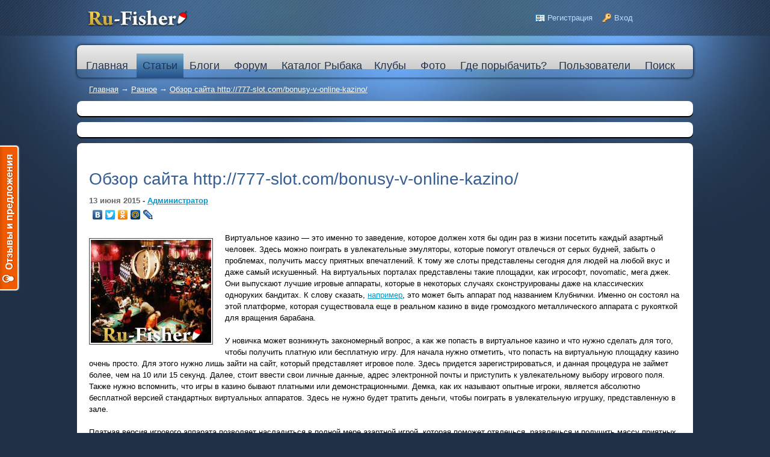

--- FILE ---
content_type: text/html; charset=utf-8
request_url: http://www.ru-fisher.ru/raznoe/obzor-saita-http-777-slot-com-bonusy-v-online-kazino.html
body_size: 6259
content:
<!DOCTYPE HTML PUBLIC "-//W3C//DTD HTML 4.01 Transitional//EN" "http://www.w3.org/TR/html4/loose.dtd">
<html xmlns="http://www.w3.org/1999/xhtml">
<head>
    <!-- HEAD !-->
    <title>Обзор сайта http://777-slot.com/bonusy-v-online-kazino/ &mdash; Рыбалка в Тюмени и окрестностях. Рыболовный сайт, форум, блоги, отчеты о рыбалке.</title>
<meta name="keywords" content="нужно, казино, просто, деньги, можно, сделать, оплатить, займет, стоит, игрушку, попасть, игрового, виртуальный, которая, отвлечься, которые, поиграть, именно, массу, приятных, виртуальное, виртуальных, представлены, впечатлений, аппарата, этого нужно, нужно будет, очень просто, приятных впечатлений, получить массу, массу приятных, виртуальное казино, массу приятных впечатлений" />
<meta name="description" content="Рыбалка в Тюмени, окрестностях и Тюменской области. Рыболовный сайт Тюмени, рыболовный форум, отчеты о рыбалке, рыболовный блог, статьи о рыбалке, клуб и фото уловов." />
<meta name="generator" content="InstantCMS - www.instantcms.ru"/>
<script language="JavaScript" type="text/javascript" src="/includes/jquery/jquery.js"></script>
<script language="JavaScript" type="text/javascript" src="/core/js/common.js"></script>
    <meta http-equiv="Content-Type" content="text/html; charset=utf-8"/>
        <link href="/templates/_default_/css/reset.css" rel="stylesheet" type="text/css" />
    <link href="/templates/_default_/css/text.css" rel="stylesheet" type="text/css" />
    <link href="/templates/_default_/css/960.css" rel="stylesheet" type="text/css" />
    <link href="/templates/_default_/css/styles.css" rel="stylesheet" type="text/css" />
	<meta name="cmsmagazine" content="18d22a7081227d8c00b41c443a84dd38" />

<script type="text/javascript" src="//yandex.st/share/share.js" charset="utf-8"></script>

<script type="text/javascript" src="https://apis.google.com/js/plusone.js">
  {lang: 'ru'}
</script>
<script type="text/javascript">

  var _gaq = _gaq || [];
  _gaq.push(['_setAccount', 'UA-24668653-1']);
  _gaq.push(['_trackPageview']);

  (function() {
    var ga = document.createElement('script'); ga.type = 'text/javascript'; ga.async = true;
    ga.src = ('https:' == document.location.protocol ? 'https://ssl' : 'http://www') + '.google-analytics.com/ga.js';
    var s = document.getElementsByTagName('script')[0]; s.parentNode.insertBefore(ga, s);
  })();

</script>
</head>

<body>

<div id="wrapper">
	<div id="header">
            <div class="container_12">
                <div class="grid_3">
                    <div id="sitename"><a href="/"></a></div>
                </div>
                <div class="grid_9"> 
                                            <div class="mod_user_menu">
                            <span class="register"><a href="/registration">Регистрация</a></span>
                            <span class="login"><a href="/login">Вход</a></span>
                        </div>
                                    </div>
            </div>
        </div>
        <div id="page">

            <div class="container_12" id="topmenu">
                <div class="grid_12">
                    <div>
    <link href="/includes/jquery/treeview/jquery.treeview.css" rel="stylesheet" type="text/css" />

<div>
<ul id="mainmenu" class="menu">

            <li >
            <a href="/" ><span>Главная</span></a>
        </li>
        
    
                
        
                    <li class="selected">
                            <a href="/content" target="_self"  title="Статьи">
                 Статьи
            </a>
                    
    
                
        
                            <ul>                <li >
                    <a href="/otchety-o-rybalke" target="_self"  title="Отчеты о рыбалке">
                        <span> Отчеты о рыбалке</span>
                    </a>
                    
    
        </li>        
        
                                            <li >
                    <a href="/fider-i-donka" target="_self"  title="Фидер и Донка">
                        <span> Фидер и Донка</span>
                    </a>
                    
    
        </li>        
        
                                            <li >
                    <a href="/spining" target="_self"  title="Спиннинг">
                        <span> Спиннинг</span>
                    </a>
                    
    
        </li>        
        
                                            <li >
                    <a href="/tehnika-lovli" target="_self"  title="Техника ловли">
                        <span> Техника ловли</span>
                    </a>
                    
    
        </li>        
        
                                            <li >
                    <a href="/zimnja-rybalka" target="_self"  title="Зимняя рыбалка">
                        <span> Зимняя рыбалка</span>
                    </a>
                    
    
        </li>        
        
                                            <li >
                    <a href="/yekipirovka" target="_self"  title="Экипировка">
                        <span> Экипировка</span>
                    </a>
                    
    
        </li>        
        
                                            <li class="selected">
                    <a href="/raznoe" target="_self" class="selected" title="Разное">
                        <span> Разное</span>
                    </a>
                    
    
                
                    </li></ul>
        
                    <li >
                            <a href="/blogs" target="_self"  title="Блоги">
                 Блоги
            </a>
                    
    
        </li>        
        
                    <li >
                            <a href="/forum" target="_self"  title="Форум">
                 Форум
            </a>
                    
    
        </li>        
        
                    <li >
                            <a href="/catalog" target="_self"  title="Каталог Рыбака">
                 Каталог Рыбака
            </a>
                    
    
                
        
                            <ul>                <li >
                    <a href="/catalog/1" target="_self"  title="Разновидности рыб">
                        <span> Разновидности рыб</span>
                    </a>
                    
    
        </li>        
        
                                            <li >
                    <a href="/catalog/1003" target="_self"  title="Где порыбачить?">
                        <span> Где порыбачить?</span>
                    </a>
                    
    
        </li>        
        
                                            <li >
                    <a href="/catalog/2" target="_self"  title="Рыбацкие магазины">
                        <span> Рыбацкие магазины</span>
                    </a>
                    
    
        </li>        
        
                                            <li >
                    <a href="/catalog/1001" target="_self"  title="Платная рыбалка">
                        <span> Платная рыбалка</span>
                    </a>
                    
    
                
                    </li></ul>
        
                    <li >
                            <a href="/clubs" target="_self"  title="Клубы">
                 Клубы
            </a>
                    
    
        </li>        
        
                    <li >
                            <a href="/photos" target="_self"  title="Фото">
                 Фото
            </a>
                    
    
        </li>        
        
                    <li >
                            <a href="/catalog/1003" target="_self"  title="Где порыбачить?">
                 Где порыбачить?
            </a>
                    
    
                
        
                            <ul>                <li >
                    <a href="/catalog/1003" target="_self"  title="Бесплатно">
                        <span> Бесплатно</span>
                    </a>
                    
    
        </li>        
        
                                            <li >
                    <a href="/catalog/1001" target="_self"  title="Платно">
                        <span> Платно</span>
                    </a>
                    
    
                
                    </li></ul>
        
                    <li >
                            <a href="/users" target="_self"  title="Пользователи">
                 Пользователи
            </a>
                    
    
        </li>        
        
                    <li >
                            <a href="/search" target="_self"  title="Поиск">
                 Поиск
            </a>
                    
    
        </li>        
        
                    <li >
                            <a href="" target="_self"  title="">
                 
            </a>
                    
                </li></ul>
    
</ul>

</div>

</div>                </div>
            </div>

            
                <div id="pathway" class="container_12">
                    <div class="grid_12"><div class="pathway"><a href="/" class="pathwaylink">Главная</a>  &rarr; <a href="/raznoe" class="pathwaylink">Разное</a>  &rarr; <a href="/raznoe/obzor-saita-http-777-slot-com-bonusy-v-online-kazino.html" class="pathwaylink">Обзор сайта http://777-slot.com/bonusy-v-online-kazino/</a> </div></div>
                </div>

            <div class="clear"></div>

            <div id="mainbody" class="container_12">
                <div id="main" class="grid_12">
              <div class="module">
        <div class="modulebody"><p><div style="text-align: center;"><script type="text/javascript">
<!--
var _acic={dataProvider:10};(function(){var e=document.createElement("script");e.type="text/javascript";e.async=true;e.src="https://www.acint.net/aci.js";var t=document.getElementsByTagName("script")[0];t.parentNode.insertBefore(e,t)})()
//-->
</script></div></p></div>

</div><div class="module">
        <div class="modulebody"><!-- Яндекс.Директ --> <script type="text/javascript">
//<![CDATA[
yandex_partner_id = 136100;
yandex_site_bg_color = 'FFFFFF';
yandex_site_charset = 'windows-1251';
yandex_ad_format = 'direct';
yandex_font_size = 1;
yandex_direct_type = 'horizontal';
yandex_direct_limit = 3;
yandex_direct_title_font_size = 3;
yandex_direct_header_bg_color = 'FEEAC7';
yandex_direct_title_color = '0000CC';
yandex_direct_url_color = '006600';
yandex_direct_text_color = '000000';
yandex_direct_hover_color = '0066FF';
yandex_direct_favicon = true;
document.write('<sc'+'ript type="text/javascript" src="http://an.yandex.ru/system/context.js"></sc'+'ript>');
//]]>
</script></div>

</div>
                                        
                                            <div class="component">
                             ﻿
    <h1 class="con_heading">Обзор сайта http://777-slot.com/bonusy-v-online-kazino/</h1>

	<div class="con_pubdate">
		13 июня 2015 - <a href="/users/admin">Администратор</a>
	</div>

<script type="text/javascript" src="//yandex.st/share/share.js" charset="utf-8"></script>
<div class="yashare-auto-init" data-yashareL10n="ru" data-yashareType="none" data-yashareQuickServices="yaru,vkontakte,facebook,twitter,odnoklassniki,moimir,lj,friendfeed,moikrug"></div>	



<div class="con_text" style="overflow:hidden">
            <div class="con_image" style="float:left;margin-top:10px;margin-right:20px;margin-bottom:20px">
            <img src="/images/photos/medium/article1078.jpg" border="0" alt="article1078.jpg"/>
        </div>
        <p>Виртуальное казино &mdash; это именно то заведение, которое должен хотя бы один раз в жизни посетить каждый азартный человек. Здесь можно поиграть в увлекательные эмуляторы, которые помогут отвлечься от серых будней, забыть о проблемах, получить массу приятных впечатлений. К тому же слоты представлены сегодня для людей на любой вкус и даже самый искушенный. На виртуальных порталах представлены такие площадки, как игрософт, novomatic, мега джек. Они выпускают лучшие игровые аппараты, которые в некоторых случаях сконструированы даже на классических одноруких бандитах. К слову сказать, <a href="http://777-slot.com/bonusy-v-online-kazino/">например</a>, это может быть аппарат под названием Клубнички. Именно он состоял на этой платформе, которая существовала еще в реальном казино в виде громоздкого металлического аппарата с рукояткой для вращения барабана.<br />
<br />
У новичка может возникнуть закономерный вопрос, а как же попасть в виртуальное казино и что нужно сделать для того, чтобы получить платную или бесплатную игру. Для начала нужно отметить, что попасть на виртуальную площадку казино очень просто. Для этого нужно лишь зайти на сайт, который представляет игровое поле. Здесь придется зарегистрироваться, и данная процедура не займет более, чем на 10 или 15 секунд. Далее, стоит ввести свои личные данные, адрес электронной почты и приступить к увлекательному выбору игрового поля. Также нужно вспомнить, что игры в казино бывают платными или демонстрационными. Демка, как их называют опытные игроки, является абсолютно бесплатной версией стандартных виртуальных аппаратов. Здесь не нужно будет тратить деньги, чтобы поиграть в увлекательную игрушку, представленную в зале.<br />
<br />
Платная версия игрового аппарата позволяет насладиться в полной мере азартной игрой, которая поможет отвлечься, развлечься и получить массу приятных впечатлений. Для этого нужно будет на свой виртуальный счет положить некоторую денежную суммы. Но как же это сделать? Сегодня оплатить игру можно таким способом, как webmoney, яндекс.деньги, qiwi кошелек, используя карточку виза или mastercard.<br />
<br />
Понятно, что оплатить игрушку очень просто и это не займет много времени у гемблера. После того как деньги уже положены на виртуальный счет, можно смело приступать к платной игре. Здесь стоит не просто вращать барабан, но и получать достойное вознаграждение за свои старания на игровом поле. Джекпот казино может выиграть даже новичок, который впервые зашел в игровой зал.</p>
</div>


	

                        </div>
                                                        </div>
                            </div>

        </div>

    </div>

    <div id="footer">
        <div class="container_12">
            <div class="grid_8">
                <div id="copyright">Рыбалка в Тюмени и окрестностях. Рыболовный сайт, форум, блоги, отчеты о рыбалке. &copy; 2026<br/><a href="http://garin-studio.ru" target="_blank">Продвижение Garin Studio</a></div>
            </div>
            <div class="grid_4 foot_right">

            </div>
        </div>
    </div>

    <script type="text/javascript">
        $(document).ready(function(){
            $('#topmenu .menu li').hover(
                function() {
                    $(this).find('ul:first').show();
                    $(this).find('a:first').addClass("hover");
                },
                function() {
                    $(this).find('ul:first').hide();
                    $(this).find('a:first').removeClass("hover");
                }
            );
        });
    </script>


<div style="visibility:hidden; position:fixed;">

<!-- begin of Top100 code -->
<script id="top100Counter" type="text/javascript" src="http://counter.rambler.ru/top100.jcn?2524143"></script>
<noscript>
<!--<a href="http://top100.rambler.ru/navi/2524143/"> -->
<img src="http://counter.rambler.ru/top100.cnt?2524143" alt="Rambler's Top100" border="0" />
</a>
</noscript>
<!-- end of Top100 code -->
</div>


<!-- Yandex.Metrika counter -->
<script type="text/javascript">
(function (d, w, c) {
    (w[c] = w[c] || []).push(function() {
        try {
            w.yaCounter21827398 = new Ya.Metrika({id:21827398,
                    webvisor:true,
                    clickmap:true,
                    trackLinks:true,
                    accurateTrackBounce:true});
        } catch(e) { }
    });

    var n = d.getElementsByTagName("script")[0],
        s = d.createElement("script"),
        f = function () { n.parentNode.insertBefore(s, n); };
    s.type = "text/javascript";
    s.async = true;
    s.src = (d.location.protocol == "https:" ? "https:" : "http:") + "//mc.yandex.ru/metrika/watch.js";

    if (w.opera == "[object Opera]") {
        d.addEventListener("DOMContentLoaded", f, false);
    } else { f(); }
})(document, window, "yandex_metrika_callbacks");
</script>
<noscript><div><img src="//mc.yandex.ru/watch/21827398" style="position:absolute; left:-9999px;" alt="" /></div></noscript>
<!-- /Yandex.Metrika counter -->
<script>
  (function(i,s,o,g,r,a,m){i['GoogleAnalyticsObject']=r;i[r]=i[r]||function(){
  (i[r].q=i[r].q||[]).push(arguments)},i[r].l=1*new Date();a=s.createElement(o),
  m=s.getElementsByTagName(o)[0];a.async=1;a.src=g;m.parentNode.insertBefore(a,m)
  })(window,document,'script','//www.google-analytics.com/analytics.js','ga');

  ga('create', 'UA-42575063-1', 'ru-fisher.ru');
  ga('send', 'pageview');

</script>
<script type="text/javascript">
             var _acic = {
                'dataProvider': 100
             };

            (function() {
                var aci = document.createElement('script'); aci.type =
'text/javascript'; aci.async = true;
                aci.src = '//www.acint.net/aci.js';
                var s = document.getElementsByTagName('script')[0];
s.parentNode.insertBefore(aci, s);
            })();
</script>

<!--LiveInternet counter-->
<script type="text/javascript"><!--
new Image().src = "//counter.yadro.ru/hit?r"+
escape(document.referrer)+((typeof(screen)=="undefined")?"":
";s"+screen.width+"*"+screen.height+"*"+(screen.colorDepth?
screen.colorDepth:screen.pixelDepth))+";u"+escape(document.URL)+
";h"+escape(document.title.substring(0,80))+
";"+Math.random();//--></script>
<!--/LiveInternet-->
<script type="text/javascript">
    var reformalOptions = {
        project_id: 193680,
        project_host: "ru-fisher.reformal.ru",
        tab_orientation: "left",
        tab_indent: "50%",
        tab_bg_color: "#F05A00",
        tab_border_color: "#FFFFFF",
        tab_image_url: "http://tab.reformal.ru/T9GC0LfRi9Cy0Ysg0Lgg0L%252FRgNC10LTQu9C%252B0LbQtdC90LjRjw==/FFFFFF/2a94cfe6511106e7a48d0af3904e3090/left/1/tab.png",
        tab_border_width: 2
    };
   
    (function() {
        var script = document.createElement('script');
        script.type = 'text/javascript'; script.async = true;
        script.src = ('https:' == document.location.protocol ? 'https://' : 'http://') + 'media.reformal.ru/widgets/v3/reformal.js';
        document.getElementsByTagName('head')[0].appendChild(script);
    })();
</script><noscript><a href="http://reformal.ru"><img src="http://media.reformal.ru/reformal.png" /></a><a href="http://ru-fisher.reformal.ru">Oтзывы и предложения для ru-fisher.ru</a></noscript>
</body>

</html>Время генерации страницы: 0.0188 с.<br />Запросы к базе: 0<br />